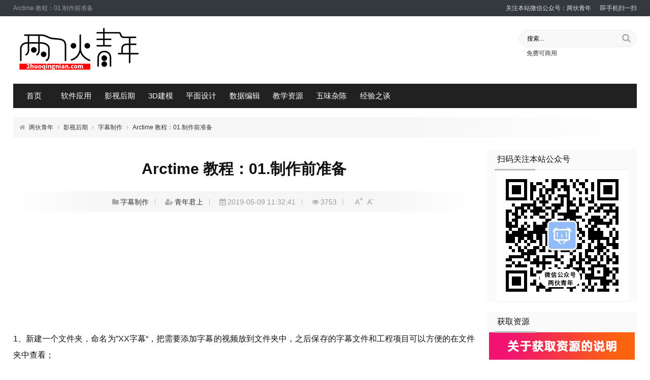

--- FILE ---
content_type: text/html; charset=utf-8
request_url: https://2huoqingnian.com/?id=293
body_size: 5953
content:

<!DOCTYPE HTML>
<html lang="zh-CN">
<head>
<meta charset="utf-8">
<meta name="viewport" content="width=device-width,initial-scale=1,maximum-scale=1">
<title>Arctime 教程：01.制作前准备_字幕制作_两伙青年</title>
<meta name="keywords" content="Arctime,字幕制作">
<meta name="description" content="1、新建一个文件夹，命名为”XX字幕“，把需要添加字幕的视频放到文件夹中，之后保存的字幕文件和工程项目可以方便的在文件夹中查看；2、在”XX字幕“文件夹中新建一个纯文本，命名为”XX的字幕“，用来保存...">
<link rel="stylesheet" href="https://2huoqingnian.com/zb_users/theme/CmsDown/style/main.css?v=4.9.2">
<link rel="stylesheet" href="https://2huoqingnian.com/zb_users/theme/CmsDown/css/font-awesome.min.css?v=4.7">
<style>
body{background-color:#ffffff;}
.topmenu,.navbar li ul,.cdtit:after,.cdtit .more{background:#212121}
.cdtit,#pagenavi a{border-color:#212121;}
#pagenavi a{color:#212121;}
.navbar>li.current>a,#pagenavi>span,.logbox .ainfo legend{background:#4a4a4a}
#pagenavi a:hover,.logbox .ainfo{border-color:#4a4a4a;}
.mlight{color:#4a4a4a;}
</style>
<script src="https://2huoqingnian.com/zb_system/script/jquery-latest.min.js"></script>
<script src="https://2huoqingnian.com/zb_system/script/zblogphp.js"></script>
<script src="https://2huoqingnian.com/zb_system/script/c_html_js_add.php"></script>
<script src="https://2huoqingnian.com/zb_users/theme/CmsDown/script/jquery.lazyload.min.js"></script>
<script src="https://2huoqingnian.com/zb_users/theme/CmsDown/script/theia-sticky-sidebar.min.js"></script>
<script src="https://2huoqingnian.com/zb_users/theme/CmsDown/script/main.js?v=4.9.2"></script>
</head>
<body class="article">
<div id="topnav">
    <div class="wrap">
        <div class="tnlt nowrap">Arctime 教程：01.制作前准备</div>
        <div class="tnrt">
            <a href="//shang.qq.com/wpa/qunwpa?idkey=2b5a3cbbc201dce0cb30bfc9364f9c9b743185b46d4dfb5d6a2f0d0f968a7502">关注本站微信公众号：两伙青年</a>
<a href="javascript:;" class="hd-qrcode"><i class="fa fa-qrcode"></i>手机扫一扫</a>        </div>
    </div>
</div>
<div class="bigbox">
    <div class="maintop">
        <div class="wrap">
            <div class="mlogo"><a href="https://2huoqingnian.com/" title="两伙青年"><img src="https://2huoqingnian.com/zb_users/upload/2020/06/202006081591551194912391.png" alt="两伙青年"></a>
            </div>
            <div class="topsh">
                <form action="https://2huoqingnian.com/zb_system/cmd.php?act=search" name="search" method="post">
                    <input name="q" type="text" value="搜索..." class="hdin" onFocus="if(value==defaultValue){value='';}" onBlur="if(!value){value=defaultValue;}"><button class="fa fa-search hbtn"></button>
                </form>
                <div class="swd nowrap"><a href="https://2huoqingnian.com/search.php?q=免费可商用" title="免费可商用">免费可商用</a></div>
            </div>
                    </div>
    </div>
    <div class="wrap">
        <div class="topmenu">
            <ul class="navbar" data-icon="fa-home|fa-windows|fa-film|fa-file|fa-picture-o|fa-mortar-board|fa-cloud|fa-sign-language|fa-user-circle">
                <li id="nvabar-item-index"><a href="https://2huoqingnian.com/">首页</a></li>




<li class="menu-item-has-children ">    <a href="https://2huoqingnian.com/?cate=1">软件应用</a>   <ul class="sub-menu">            	<li><a href="https://2huoqingnian.com/?cate=90">影音娱乐</a></li>









        <li><a href="https://2huoqingnian.com/?cate=92">阅读编辑</a></li>









        <li><a href="https://2huoqingnian.com/?cate=93">考试学习</a></li>









        <li><a href="https://2huoqingnian.com/?cate=96">下载上传</a></li>









        <li><a href="https://2huoqingnian.com/?cate=3">图像处理</a></li>









        <li><a href="https://2huoqingnian.com/?cate=91">视频音频</a></li>









        <li><a href="https://2huoqingnian.com/?cate=6">资源数据</a></li>









        <li><a href="https://2huoqingnian.com/?cate=57">网页浏览</a></li>









        <li><a href="https://2huoqingnian.com/?cate=7">系统相关</a></li>









<li><a href="https://2huoqingnian.com/?cate=107">AI相关</a></li>









        <li><a href="https://2huoqingnian.com/?cate=97">其他工具</a></li>









</ul></li>










<li class="menu-item-has-children ">    <a href="https://2huoqingnian.com/?cate=9">影视后期</a>   <ul class="sub-menu">     <li><a href="https://2huoqingnian.com/?cate=10">After Effects</a></li>









  <li><a href="https://2huoqingnian.com/?cate=11">Premiere</a></li>









       <li><a href="https://2huoqingnian.com/?cate=12">Audition</a></li>









    <li><a href="https://2huoqingnian.com/?cate=13">字幕制作</a></li>









<li><a href="https://2huoqingnian.com/?cate=8">后期软件</a></li>









<li><a href="https://2huoqingnian.com/?cate=106">其他</a></li>


	   
</ul></li>
<li class="menu-item-has-children ">    <a href="https://2huoqingnian.com/?cate=108">3D建模</a>   <ul class="sub-menu">    
  <li><a href="https://2huoqingnian.com/?cate=109">Blender插件</a></li>

  <li><a href="https://2huoqingnian.com/?cate=109">Blender预设</a></li>

	   </ul></li>




                                       <li class="menu-item-has-children ">    <a href="https://2huoqingnian.com/?cate=14">平面设计</a>   <ul class="sub-menu">    <li><a href="https://2huoqingnian.com/?cate=15">Photoshop</a></li>









       <li><a href="https://2huoqingnian.com/?cate=16">Illustrator</a></li>









	<li><a href="https://2huoqingnian.com/?cate=17">CorelDRAW</a></li>









<li><a href="https://2huoqingnian.com/?cate=45">网页前端</a></li>









<li><a href="https://2huoqingnian.com/?cate=56">其他</a></li>









   </ul></li>











<li class="menu-item-has-children ">    <a href="https://2huoqingnian.com/?cate=18">数据编辑</a>   <ul class="sub-menu">    <li><a href="https://2huoqingnian.com/?cate=19">Word</a></li>









	<li><a href="https://2huoqingnian.com/?cate=20">Excel</a></li>









	<li><a href="https://2huoqingnian.com/?cate=21">Powerpoint</a></li>









<li><a href="https://2huoqingnian.com/?cate=59">其他</a></li>









   </ul></li>









   <li class="menu-item-has-children ">    <a href="https://2huoqingnian.com/?cate=46">教学资源</a>   <ul class="sub-menu">  <li><a href="https://2huoqingnian.com/?cate=60">两性情感</a></li>









<li><a href="https://2huoqingnian.com/?cate=61">美容健康</a></li>









<li><a href="https://2huoqingnian.com/?cate=62">美食小吃</a></li>









<li><a href="https://2huoqingnian.com/?cate=63">专业技能</a></li>









<li><a href="https://2huoqingnian.com/?cate=64">设计课程</a></li>









<li><a href="https://2huoqingnian.com/?cate=65">网络编程</a></li>









<li><a href="https://2huoqingnian.com/?cate=66">能力思维</a></li>









<li><a href="https://2huoqingnian.com/?cate=67">职场课程</a></li>









<li><a href="https://2huoqingnian.com/?cate=68">生活兴趣</a></li>









<li><a href="https://2huoqingnian.com/?cate=69">外语学习</a></li>









<li><a href="https://2huoqingnian.com/?cate=70">情商心理</a></li>









<li><a href="https://2huoqingnian.com/?cate=71">亲子教育</a></li>









<li><a href="https://2huoqingnian.com/?cate=72">考试教育</a></li>









<li><a href="https://2huoqingnian.com/?cate=81">国考考研</a></li>









<li><a href="https://2huoqingnian.com/?cate=73">写作课程</a></li>









<li><a href="https://2huoqingnian.com/?cate=74">传统国学</a></li>









<li><a href="https://2huoqingnian.com/?cate=75">营销管理</a></li>









<li><a href="https://2huoqingnian.com/?cate=76">网络赚钱</a></li>









<li><a href="https://2huoqingnian.com/?cate=77">投资理财</a></li>









</ul></li>










  <li class="menu-item-has-children ">    <a href="https://2huoqingnian.com/?cate=58">五味杂陈</a>   <ul class="sub-menu">  <li><a href="https://2huoqingnian.com/?cate=99">杂七杂八</a></li>









<li><a href="https://2huoqingnian.com/?cate=78">零零散散</a></li>









<li><a href="https://2huoqingnian.com/?cate=43">精品资源</a></li>









</ul></li>







<li><a href="https://2huoqingnian.com/?cate=44">经验之谈</a></li>









            </ul>
        </div>
                    </div>

    <div class="wrap">
        <div class="pagenow">
            <i class="fa fa-home"></i><a href="https://2huoqingnian.com/">两伙青年</a><span><i class="fa fa-angle-right"></i></span><a href="https://2huoqingnian.com/?cate=9">影视后期</a><span><i class="fa fa-angle-right"></i></span><a href="https://2huoqingnian.com/?cate=13">字幕制作</a><span><i class="fa fa-angle-right"></i></span><a href="https://2huoqingnian.com/?id=293">Arctime 教程：01.制作前准备</a>
        </div>
        <div id="content">
            <div id="sidebar">


<dl class="function" id="扫码关注本站公众号">
<dt class="function_t">扫码关注本站公众号</dt><dd class="function_c">

<div><img src="https://2huoqingnian.com/zb_users/upload/2019/04/201904211555821475673952.png"></a></div>


</dd>
</dl>
<dl class="function" id="获取资源">
<dt class="function_t">获取资源</dt><dd class="function_c">

<div><a href="https://2huoqingnian.com/?id=158"><img src="https://2huoqingnian.com/zb_users/upload/2020/01/20200129150515158028151578610.png"></a></div>


</dd>
</dl>            </div>
            <div id="contentleft">
                <div class="logbox">
                    <h1>Arctime 教程：01.制作前准备</h1>
                    <div class="data"><span class="cate"><i class="fa fa-folder"></i><a href="https://2huoqingnian.com/?cate=13" class="dc">字幕制作</a></span><span class="author"><i class="fa fa-user-plus"></i><a href="https://2huoqingnian.com/?auth=3">青年君上</a></span><span class="date"><i class="fa fa-calendar"></i>2019-05-09 11:32:41</span><span class="views"><i class="fa fa-eye"></i>3753</span><span class="fontzoom"><a href="javascript:fontSizetoB();" title="加大字号">A<sup>+</sup></a><a href="javascript:fontSizetoS();" title="减小字号">A<sup>-</sup></a></span></div>
                                        <div class="imoney logtop"><script type="text/javascript" src="//f1.2huoqingnian.com/production/kf/source/en/un/resource/oxu.js"></script></div>
                                                            <div class="logcon">
                        <p><span style="background-color: inherit; font-size: 16px;">1、新建一个文件夹，命名为”XX字幕“，把需要添加字幕的视频放到文件夹中，之后保存的字幕文件和工程项目可以方便的在文件夹中查看；</span></p><div style="background-color: inherit; font-size: 14px; font-family: -apple-system, BlinkMacSystemFont, &quot;PingFang SC&quot;, Helvetica, Tahoma, Arial, &quot;Hiragino Sans GB&quot;, &quot;Microsoft YaHei&quot;, 微软雅黑, SimSun, 宋体, Heiti, 黑体, sans-serif; color: rgb(57, 57, 57); font-weight: 400; font-style: normal; text-decoration: none; line-height: 1.75; white-space: pre-wrap; word-break: normal; font-variant-ligatures: normal; font-variant-caps: normal; letter-spacing: normal; orphans: 2; text-align: start; text-indent: 0px; text-transform: none; widows: 2; word-spacing: 0px; -webkit-text-stroke-width: 0px;"><p><span style="background-color: inherit; font-size: 16px;">2、在”XX字幕“文件夹中新建一个纯文本，命名为”XX的字幕“，用来保存字幕内容；</span></p><p><span style="background-color: inherit; font-size: 16px;"><img src="https://2huoqingnian.com/zb_users/theme/CmsDown/pic/nopic.gif" title="Arctime 教程：01.制作前准备 第1张" alt="Arctime 教程：01.制作前准备 第1张" data-original="https://note.youdao.com/yws/api/personal/file/WEB5860d0b92901a79856987a4121b9e380?method=download&shareKey=51672ce2e6bde574e2661964b03bd9a3"></span></p></div><div style="background-color: inherit; font-size: 14px; font-family: -apple-system, BlinkMacSystemFont, &quot;PingFang SC&quot;, Helvetica, Tahoma, Arial, &quot;Hiragino Sans GB&quot;, &quot;Microsoft YaHei&quot;, 微软雅黑, SimSun, 宋体, Heiti, 黑体, sans-serif; color: rgb(57, 57, 57); font-weight: 400; font-style: normal; text-decoration: none; line-height: 1.75; white-space: pre-wrap; word-break: normal; font-variant-ligatures: normal; font-variant-caps: normal; letter-spacing: normal; orphans: 2; text-align: start; text-indent: 0px; text-transform: none; widows: 2; word-spacing: 0px; -webkit-text-stroke-width: 0px;"><span style="background-color: inherit; font-size: 16px; font-weight: bold;">3、如果要导出字幕到Pr等非编软件中，中文单轨字幕就新建一个“CHS_SUB”文件夹，用于存放导出的字幕文件（如XML+PNG序列），同理，中英双轨字幕的话，就再新建一个“ENG_SUB”文件夹；</span></div><div style="background-color: inherit; font-size: 14px; font-family: -apple-system, BlinkMacSystemFont, &quot;PingFang SC&quot;, Helvetica, Tahoma, Arial, &quot;Hiragino Sans GB&quot;, &quot;Microsoft YaHei&quot;, 微软雅黑, SimSun, 宋体, Heiti, 黑体, sans-serif; color: rgb(57, 57, 57); font-weight: 400; font-style: normal; text-decoration: none; line-height: 1.75; white-space: pre-wrap; word-break: normal; font-variant-ligatures: normal; font-variant-caps: normal; letter-spacing: normal; text-align: start; text-indent: 0px; text-transform: none; word-spacing: 0px; -webkit-text-stroke-width: 0px;"><p><span style="background-color: inherit; font-size: 16px;">4、打开”吸附功能“（防止字幕块重叠）。将字幕块移动到距离时间线有10像素的位置，字幕块会自动吸附到时间线上；将字幕块移动到另一个字幕块附近也会自动吸附上去，字幕块之间留有一定的距离（不同轨道字幕块之间也能吸附）。</span></p><p><span style="background-color: inherit; font-size: 16px;"><img src="https://2huoqingnian.com/zb_users/theme/CmsDown/pic/nopic.gif" title="Arctime 教程：01.制作前准备 第2张" alt="Arctime 教程：01.制作前准备 第2张" data-original="https://note.youdao.com/yws/api/personal/file/WEBe8cddec6e38b0795f2c93bb01d085ea5?method=download&shareKey=ecc39ed1c5a2999a08f0b2b262a742ab"></span></p></div>                    </div>
                    <fieldset class="ainfo">
                        <legend align="center">点击这里复制本文地址</legend>
                                                <input type="text" value="https://2huoqingnian.com/?id=293" id="aurl">
                        <i class="fa fa-thumb-tack"></i>如资源链接失效，请到获取验证码/暗号处，向“我的”选项中“咨询客服”反映，免费修复资源。                    </fieldset>
                                        <div class="tags"><a href="https://2huoqingnian.com/?tags=1014" target="_blank">Arctime</a></div>
                                        <div class="nextlog">
                    <div class="prev"><span>上一篇：</span><a href="https://2huoqingnian.com/?id=292">Arctime 教程：字幕压制&amp;视频压制</a></div>                    <div class="next"><span>下一篇：</span><a href="https://2huoqingnian.com/?id=294">想看蜘蛛侠英雄远征？权利的游戏？复仇者联盟？千万别错过这个播放器</a></div>                                        </div>
                    <div class="link-box">
                        <h3>相关文章</h3>
                        <ul class="rexlist">
                            <li><i class="fa fa-caret-right"></i><a href="https://2huoqingnian.com/?id=3608" title="卡卡字幕助手，一款基于大语言模型的音视频转字幕工具">卡卡字幕助手，一款基于大语言模型的音视频转字幕工具</a></li>    
                            <li><i class="fa fa-caret-right"></i><a href="https://2huoqingnian.com/?id=3295" title="制作双语字幕之快速合并中英文字幕文稿">制作双语字幕之快速合并中英文字幕文稿</a></li>    
                            <li><i class="fa fa-caret-right"></i><a href="https://2huoqingnian.com/?id=3134" title="Arctime 教程：13.垂直滚动字幕">Arctime 教程：13.垂直滚动字幕</a></li>    
                            <li><i class="fa fa-caret-right"></i><a href="https://2huoqingnian.com/?id=352" title="Arctime 用户群：用户提出问题管理员解答汇总">Arctime 用户群：用户提出问题管理员解答汇总</a></li>    
                            <li><i class="fa fa-caret-right"></i><a href="https://2huoqingnian.com/?id=351" title="Arctime 教程：12.在一句字幕中显示多种样式">Arctime 教程：12.在一句字幕中显示多种样式</a></li>    
                            <li><i class="fa fa-caret-right"></i><a href="https://2huoqingnian.com/?id=350" title="Arctime 教程：11.强制双行字幕代码">Arctime 教程：11.强制双行字幕代码</a></li>    
                            <li><i class="fa fa-caret-right"></i><a href="https://2huoqingnian.com/?id=344" title="Arctime 教程：10.快速让时间线回到视频的起始">Arctime 教程：10.快速让时间线回到视频的起始</a></li>    
                            <li><i class="fa fa-caret-right"></i><a href="https://2huoqingnian.com/?id=343" title="Arctime 教程：09.将字幕导入会声会影">Arctime 教程：09.将字幕导入会声会影</a></li>    
                            <li><i class="fa fa-caret-right"></i><a href="https://2huoqingnian.com/?id=342" title="Arctime 教程：08.横向滚动字幕">Arctime 教程：08.横向滚动字幕</a></li>    
                            <li><i class="fa fa-caret-right"></i><a href="https://2huoqingnian.com/?id=338" title="Arctime 教程：07.打字机效果">Arctime 教程：07.打字机效果</a></li>    
                        </ul>
                    </div>
                    </div>
            </div>

		</div>
        	</div>
</div>
<div id="footerbar">
    <div class="wrap">
    	<img src="http://2huoqingnian.com/zb_users/upload/2019/01/20190126174353154849583398803.jpg" class="ft-qrcode" alt="qrcode">    	<p class="ftp"><a href="https://2huoqingnian.com/">两伙青年</a> &copy;<script>document.write(new Date().getFullYear());</script> All Rights Reserved. &nbsp;<script type="text/javascript" src="//js.users.51.la/20079647.js"></script><br /><span class="fta">
<a href="http://2huoqingnian.com/?id=2">关于我</a>|
<script>var _hmt = _hmt || [];(function() {  var hm = document.createElement("script");  hm.src = "https://hm.baidu.com/hm.js?9fd79f4df255c5add25c9edc1b25f61a";  var s = document.getElementsByTagName("script")[0];   s.parentNode.insertBefore(hm, s);})();</script><a href="https://beian.miit.gov.cn/">桂ICP备18001158号-1</a>
</script><a href="http://www.beian.gov.cn/portal/registerSystemInfo?recordcode=45010702001108">| <img src="http://2huoqingnian.com/zb_users/upload/2019/01/20190129204552154876595288589.png" alt=””> 桂公网安备 45010702001108号</a></span></p>
    </div>
</div>
<link rel="stylesheet" href="https://2huoqingnian.com/zb_users/theme/CmsDown/css/lightgallery.min.css">
<script src="https://2huoqingnian.com/zb_users/theme/CmsDown/script/lightgallery-all.min.js"></script>
<script>
$(function(){
	$(".logcon img:not([src*='.php'])").each(function(){
		var path = $(this).attr("data-original"), width = $(this).width();
		if(width >= 200 && !$(this).parent("a").length){
			$(this).wrap('<a href="'+path+'" class="lightgallery"></a>');
		}
	});
	setTimeout(function () {
		$(".logcon").lightGallery({
			thumbnail: false,
			selector: '.lightgallery'
		});
	}, 800);
});
</script>
<div class="backtop"><span class="fa fa-angle-up"></span></div>
<div id="nocmtip" style="position:absolute;left:-100%;height:0;overflow:hidden;">请您先登录再评论！</div>
<script src="https://2huoqingnian.com/zb_users/plugin/CommentSet/c.js?v=1.4"></script>
</body>
</html><!--61.85 ms , 10 queries , 3795kb memory , 0 error-->

--- FILE ---
content_type: text/css
request_url: https://2huoqingnian.com/zb_users/theme/CmsDown/style/main.css?v=4.9.2
body_size: 7493
content:
@charset "utf-8";
/*-------------------
*Description:        By www.yiwuku.com
*Website:            https://app.zblogcn.com/?id=1681
*Author:             尔今 erx@qq.com
*update:             2018-04-12(Last:2021-11-15)
-------------------*/
*{padding:0;margin:0}
ul{list-style:none}
img{border:0;transition:all .3s linear;}
input,select,button{font-size:12px;vertical-align:middle;outline:none;}
em,i{font-style:normal}
a{color:#333;text-decoration:none;transition:all .3s linear;}
a:hover{color:#F4791F}
body{color:#111;font-family:"\5FAE\8F6F\96C5\9ED1","\82F9\679C\4E3D\4E2D\9ED1",Arial,Helvetica,sans-serif;font-size:14px;background-color:#f5f5f5;background-position:center 0;background-repeat:no-repeat;background-attachment:fixed;}
.bigbox{width:1280px;margin:0 auto;background-color:#fff;overflow:hidden}
.wrap{width:1200px;margin:0 auto;}
.fa{color:#aaa}
.mlight{color:#F4791F}
.nowrap{text-overflow:ellipsis;white-space:nowrap;overflow:hidden}
/* erx:Header */
#topnav{height:32px;line-height:32px;font-size:12px;background-color:#34393f;clear:both}
#topnav .tnlt{float:left;max-width:50%;color:#999;}
#topnav .tnrt{float:right;color:#bbb;}
#topnav .tnrt a{margin-left:15px;color:#ddd;}
#topnav .tnrt a:hover{color:#fff;}
#topnav .tnrt a i.fa{color:#bbb;margin-right:3px}
#topnav .wrap{position:relative}
.hd-qrcode img{display:none;position:absolute;top:32px;right:0;height:100px;background:#fff;padding:3px;box-shadow:-1px 1px 1px #ddd, 1px 0 1px #ddd;z-index:99;}
.hd-qrcode:hover img{display:block;}
.maintop{position:relative;padding:10px 0;overflow:hidden;clear:both}
.maintop .mlogo{float:left;padding:10px 0 0}
.maintop .mlogo img{max-width:300px;}
.maintop .topsh{position:relative;float:right;margin:17px 0 0}
.topsh .hdin{width:200px;height:32px;line-height:32px;padding:0 15px;border:1px #eee solid;background:#f8f8f8;border-radius:20px;transition:all .2s linear;}
.topsh .hdin:focus{border-color:#ddd;background:#fff;}
.topsh .hbtn{position:absolute;top:7px;right:12px;font-size:18px;border:0;background:none;cursor:pointer;}
.topsh .swd{max-width:220px;padding:3px 0 0 10px;}
.topsh .swd a{margin:0 5px;font-size:12px;}
.topsh .swd a:hover{text-decoration:underline;}
.alltop{position:absolute;top:50%;left:50%;margin:-30px 0 0 -25.8%;width:50%;height:60px;text-align:center;overflow:hidden;}
.topmenu{height:48px;line-height:48px;margin:0 0 18px;background:#18ade5;}
.navbar{width:300%;}
.navbar li{position:relative;float:left;z-index:9991;}
.navbar li a{display:block;color:#fff;font-size:16px;padding:0 18px;}
.navbar>li:first-child>a{padding:0 26px;}
.navbar li a i.fa{color:#fff;margin-right:5px;font-size:16px;}
.navbar li a i.fa-caret-down{font-size:14px;margin:0 0 0 4px;transition:all .1s linear;-webkit-transition:all .1s linear;}
.navbar li:hover i.fa-caret-down{transform:rotate(180deg);}
.navbar>li>a:hover,.navbar>li.cu>a{background:rgba(0,0,0,.12);}
.navbar>li.current>a{background:#F4791F;}
.navbar li ul{display:none;position:absolute;top:48px;left:0;width:100%;background:#18ade5;z-index:9992;}
.navbar li ul li{float:none;}
.navbar li ul li a{height:35px;line-height:35px;font-size:14px;text-align:center;border-top:1px rgba(255,255,255,.18) dotted;padding:0;overflow:hidden;}
.navbar li ul a:hover{background:rgba(0,0,0,.12);}
/* erx:Home */
.topbox{margin:0 0 18px;overflow:hidden;}
.main-focus{float:left;width:500px;margin-right:20px}
.main-focus > .imoney{margin:0;}
.main-focus .cdmslider{height:300px;margin-bottom:10px;}
.cdmslider .swiper-slide img{display:block;width:100%;}
.cdtit{position:relative;height:38px;border-bottom:3px #18ade5 double;clear:both;}
.cdtit:after{content:"";position:absolute;bottom:-3px;left:50%;width:80%;height:1px;margin-left:-40%;overflow:hidden;border:0 #fff solid;border-width:1px 0;background:#18ade5;}
.cdtit:before{content:"";display:block;height:0;overflow:hidden;clear:both;}
.cdtit h3{float:left;max-height:100%;line-height:38px;font-size:16px;padding:0 1em;overflow:hidden;}
.intit h3 .fa{font-size:18px;font-weight:normal;margin:0 5px 0 0;}
.inpr{float:right;padding:7px 0 0;}
.inpr em{position:absolute;top:11px;right:93px;color:#bbb;font-size:12px;}
.inpr p{position:absolute;top:10px;right:93px;font-weight:bold;}
.inpr p b{color:#f00;margin:0 3px;}
.inpr span{display:inline-block;width:30px;height:21px;line-height:23px;text-align:center;margin:0 10px 0 0;color:#555;font-size:12px;background:#f8f8f8;border:1px #ddd solid;border-radius:12px;cursor:pointer;overflow:hidden;}
.inpr span:hover{border-color:#bbb;}
.inpr span:active{box-shadow:inset 0 2px 3px rgba(0,0,0,.1);}
.inews{position:relative;border:1px #e9e9e9 solid;box-sizing:border-box;overflow:hidden}
.inews ul{padding:12px 0 11px;overflow:hidden;}
.inews li{float:left;width:50%;height:26px;line-height:26px;text-overflow:ellipsis;white-space:nowrap;overflow:hidden;padding:0 15px;box-sizing:border-box;}
.inews li .d,.cmslist li .d{position:relative;color:#bbb;font-size:12px;margin-right:12px;}
.inews li .d:after,.cmslist li .d:after{content:"";display:inline-block;position:absolute;top:2px;right:-6px;width:0;height:12px;border-left:1px #ddd dotted;}
.inews li .d.td,.cmslist li .d.td{color:#f00;margin-left:2px;}
.inews li .b{font-weight:bold;}
.inews .loading{position:absolute;top:0;left:0;width:100%;height:100%;text-align:center;background:rgba(255,255,255,.78);}
.inews .loading:after{display:inline-block;content:'';width:0;height:100%;vertical-align:middle;}
.inews .loading span{color:#f00;}
.cmsbox{overflow:hidden}
.cmslist{float:left;width:24%;margin:0 1.333333% 18px 0;border:1px #e9e9e9 solid;box-sizing:border-box;}
.cmslist:nth-child(4n){margin-right:0}
.cdtit .more{position:absolute;top:8px;right:8px;font-size:12px;color:#fff;background:#18ade5;border-radius:12px;padding:3px 8px;}
.cmslist ul{min-height:224px;padding:10px 0}
.cmslist li{line-height:28px;font-size:14px;text-overflow:ellipsis;white-space:nowrap;overflow:hidden;padding:0 15px;box-sizing:border-box;}
.vplist{margin:0 0 18px;border:1px #e9e9e9 solid;clear:both}
.vplist .csort{max-width:80%;line-height:38px;}
.csort{display:inline-block;font-size:12px;}
.csort a{display:inline-block;line-height:24px;margin:0 0 0 8px;color:#999;padding:0 12px;background:#fff;border-radius:20px;}
.csort a:hover{color:#333;}
.vpshow{padding:0 .5% 16px;overflow:hidden;}
.vplist li{position:relative;float:left;width:19%;height:160px;margin:1.2% .5% 0;overflow:hidden}
.vplist li img{display:block;width:100%;min-height:100%;}
.vplist li img:hover{transform:scale(1.1);}
.vplist li .text{position:absolute;bottom:-24px;left:0;width:84%;color:#fff;padding:5px 8%;background:rgba(0,0,0,.48);transition:all .2s linear;}
.vplist li:hover .text{bottom:0;}
.vplist li .text a{display:block;height:44px;line-height:22px;color:#fff;font-size:13px;overflow:hidden;}
/* erx:Left */
#content{overflow:hidden;clear:both;padding:0 0 30px;}
#contentleft{margin:0 26% 0 0;overflow:hidden;}
#page-w{border:1px #d3d3d3 solid;background:#fcfcfc;overflow:hidden}
.imoney{width:100%;margin:0 0 18px;text-align:center;overflow:hidden;clear:both;}
.imoney>a>img{display:block;}
.imoney img{width:100%}
.loglist{padding:0 10px 0 0;}
.loglist li.con{border-bottom:1px #e9e9e9 solid;clear:both;padding:20px 5px 20px 0;overflow:hidden;box-shadow:0 1px 0 #fff;}
.loglist li.con:hover{background:#fafafa;}
.loglist li.con a.pic{float:left;display:block;width:240px;height:160px;margin-right:20px;text-align:center;overflow:hidden;}
.loglist li.con a.pic img{max-width:100%;min-height:100%;}
.loglist li.con a.pic img:hover{transform:scale(1.1);}
.loglist li.con>h4{display:none}
.loglist li.con h4{padding:0 0 18px;font-size:22px;text-overflow:ellipsis;white-space:nowrap;overflow:hidden;word-wrap:break-word;word-break:normal;}
.loglist li.con h4 i.fa{margin-right:6px;}
.loglist li.con h4 a{font-family:tahoma,arial,sans-serif;}
.loglist li.con h4 a:hover,.tags a:hover{color:#F4791F}
.loglist li.con .des .text{max-height:72px;line-height:24px;color:#888;margin:0 0 18px;text-align:justify;word-wrap:break-word;word-break:normal;overflow:hidden;}
.loglist li.con .des .attr span{color:#888;font-size:12px;padding-right:1em;}
.loglist li.con .des .attr a{color:#888;}
.loglist li.con .des .attr a:hover{color:#111;}
.loglist li.con .des .tags{font-size:12px;line-height:18px;padding:9px 0;}
.tags a{display:inline-block;margin:0 12px 0 0;}
.tags a:hover{text-decoration:underline;}
.tags .fa,.ainfo .fa{margin-right:5px;color:#bbb;}
.nolog{height:30vh;line-height:30vh;text-align:center;}
/* erx:Right */
#sidebar{float:right;width:24%;overflow:hidden}
#sidebar .function{margin:0 0 18px;background:#fafafa;}
#sidebar .function_t{position:relative;margin:5px 15px 0;height:40px;line-height:40px;text-indent:5px;font-size:16px;font-weight:normal;border-bottom:1px #e9e9e9 solid}
#sidebar .function_t:after{content:"";position:absolute;bottom:-2px;left:0;width:30%;height:0;border-bottom:3px #bbb solid;}
#sidebar .function_c>div{text-align:center;}
#sidebar .function_c>ul{padding:9px 15px}
#sidebar .function_c>ul>li{position:relative;line-height:24px;border-bottom:1px #ddd dotted;padding:6px 0;box-shadow:0 1px 0 #fff;}
#sidebar .function_c>ul>li:last-child,#divLinkage .function_c>ul>li:nth-last-child(2){border-bottom-color:#fcfcfc}
#sidebar .function_c>ul>li:last-child{box-shadow:none;}
#sidebar #divPrevious .function_c>ul{padding:9px 15px 9px 30px}
#divPrevious .function_c>ul>li:after{content:"";position:absolute;top:15px;left:-12px;width:5px;height:5px;background:#ccc;}
#divCalendar caption{width:100%;line-height:35px;border-collapse:collapse;text-align:center;}
#divCalendar table{width:100%;border-collapse:collapse;}
#divCalendar th,#divCalendar td{font-size:12px;text-align:center;border:1px #eee solid;line-height:28px;}
#divCalendar td a{color:#F4791F}
#divSearchPanel .function_c div{padding:25px 0 25px 28px;overflow:hidden;}
#divSearchPanel input[type=text]{float:left;width:160px;height:32px;border:1px solid #999;border-right:0;text-align:center;box-shadow:inset 2px 2px 2px #eee;border-radius:5px 0 0 5px;outline:none}
#divSearchPanel input[type=submit]{float:left;width:40px;height:34px;border:0;cursor:pointer;text-align:center;color:#fff;background:#999;border-radius:0 5px 5px 0}
#divLinkage ul{overflow:hidden}
#divLinkage li{float:left;width:48%;margin:0 1%;font-size:12px;text-overflow:ellipsis;white-space:nowrap;overflow:hidden;}
#divCatalog .function_t{font-weight:bold;text-align:left;border:0;}
#divCatalog .function_t i.fa{margin:0 8px 0 0}
#divCatalog .function_c>ul{padding:0;}
#divCatalog .function_c>ul>li{line-height:38px;border-bottom:0;border-top:1px #eee solid;padding:0;}
#divCatalog .function_c>ul>li .sico{position:absolute;top:0;right:0;width:20px;height:38px;line-height:38px;color:#ccc;font-size:8px;text-align:center;cursor:pointer}
#divCatalog .function_c>ul>li .sico:hover{border-left:1px #eee solid;background:#f6f6f6}
#divCatalog .function_c>ul>li a{display:block;height:38px;text-indent:28px;border-left:4px #fcfcfc solid;}
#divCatalog .function_c>ul>li a:hover{border-left:4px #FE6D4B solid;background:#f6f6f6}
#divCatalog .function_c>ul>li ul{display:none;background:#fafafa}
#divCatalog .function_c>ul>li li{border-top:1px #eee solid;}
#divCatalog .function_c>ul>li li a{text-indent:35px;border-color:#fafafa}
#divContorPanel .function_c div{line-height:30px;padding:15px;}
#divContorPanel a{background:#f2f2f2;padding:3px 8px;border-radius:5px}
#sidebar #divComments .function_c>ul>li{line-height:18px;margin-bottom:6px;border-bottom:0;background:#fff;padding:9px 15px;word-wrap:break-word;word-break:normal;border-radius:50px;box-shadow:1px 1px 1px #ddd;}
#divTags .function_c>ul>li{display:inline;margin-right:12px;border:0;}
#divTags .function_c>ul>li a span{display:none;}
#sidebar #diyarea{border:0;background:none;padding:0}
#divmyspace .function_c{padding:5px 15px 0;}
/* erx:PageNav */
#pagenavi{text-align:center;padding:20px 0;overflow:hidden;clear:both}
#pagenavi a,#pagenavi>span{display:inline-block;font:14px/20px Arial;padding:5px 12px;margin:2px 1px;height:20px;color:#18ade5;border:1px #18ade5 solid;background:#FFF}
#pagenavi a:hover{color:#fff;border-color:#F4791F;background:#F4791F}
#pagenavi>span{color:#fff;border-color:transparent;background:#F4791F}
/* erx:Footer */
.flinks{margin:5px 0 30px;border:1px #e9e9e9 solid;clear:both;}
.ilinks{line-height:1.8;text-align:center;padding:10px 0;overflow:hidden;clear:both;}
.ilinks li{display:inline-block;margin:0 .5em;}
.ilinks li a{color:#888;font-size:12px;}
.cdtit .tips{position:absolute;top:11px;right:10px;color:#999;font-size:12px;}
#footerbar{line-height:26px;font-size:12px;padding:25px 0;color:#aaa;background:#34393f;overflow:hidden;clear:both}
#footerbar .wrap a{color:#888;margin:0 3px}
#footerbar .ftp{border-left:5px rgba(255,255,255,.04) double;padding:0 0 0 25px;}
#footerbar .fta{color:#666}
.ft-qrcode{float:right;max-width:50%;height:90px;margin:0 0 0 35px;background:#fff;padding:3px;}
.backtop{display:none;position:fixed;left:50%;bottom:180px;margin:0 0 0 650px;width:48px;height:48px;line-height:43px;font-size:30px;text-align:center;background:#aaa;cursor:pointer;transition:all .3s linear;}
.backtop span.fa{color:#fff;}
.backtop:hover{background:#777;}
/* erx:PageLeft */
.pagenow{line-height:20px;margin:0 0 18px;color:#333;font-size:12px;background-color:#fafafa;padding:10px 12px;background-image:linear-gradient(to right, #f6f6f6 0, #f6f6f6 60%, #fff 100%);}
.pagenow i{margin:0 8px 0 0}
.pagenow span{color:#999;margin:0 0 0 8px;}
.logbox{overflow:hidden}
.logbox .pagenow{margin-bottom:0;border-top:0}
.logbox .pagenow i.fa{margin-left:0}
.logbox .pagenow span{color:#ccc;margin:0 4px;}
.logbox>h1{color:#111;font-size:30px;line-height:1.6;text-align:center;padding:20px 0px;box-shadow:0 1px 0 #fff;}
.logbox .data{margin:0 0 18px;color:#999;font-family:Arial, Helvetica, sans-serif;text-align:center;background-color:#fafafa;padding:9px 0;background-image:linear-gradient(to right, #fff 0, #f6f6f6 20%, #f6f6f6 80%, #fff 100%);}
.logbox .data > span{margin:0 9px;}
.logbox .data i.fa{margin:0 3px 0 0}
.logbox .data > span::after{content:'';display:inline-block;width:0;height:12px;margin:-2px 0 0 12px;border-left:1px #bbb solid;border-right:1px #fff solid;vertical-align:middle;}
.logbox .data > span:last-child::after{display:none;}
.pagebox>h1{margin:0 0 15px;border-bottom:1px #eee solid;}
.fontzoom{margin-left:15px;}
.fontzoom a{color:#999;margin:0 4px;}
.logtop{margin:0 0 1em;}
.logcon{line-height:2;font-size:16px;text-align:justify;word-break:break-all;overflow:hidden}
.logcon > *{margin:0 0 1em;}
.logcon * p{margin:0;}
.logcon a{color:#F4791F}
.logcon img,.logcon embed,.logcon iframe,.logcon video,.logcon table{max-width:100% !important;box-sizing:border-box;}
.logcon img{height:auto !important}
.logcon table{border:1px #555 solid;border-collapse:collapse;}
.logcon td{border:1px #555 solid;padding:0 5px;}
.logcon h1,.logcon h2,.logcon h3,.logcon h4,.logcon h5,.logcon h6{font-size:18px;line-height:20px;border-left:4px #888 solid;font-family:"Microsoft Yahei";background:#f6f6f6;padding:.6em 15px;}
.logcon h3,.logcon h4{font-size:16px;border-left-width:3px;}
.logcon h5,.logcon h6{font-size:14px;border-left-width:2px;}
.logcon blockquote{position:relative;font-size:14px;background:#f8f8f8;border:1px #ddd dashed;padding:15px 15px 15px 35px;}
.logcon blockquote:before{content:'\f10d';position:absolute;top:8px;left:8px;font: normal normal normal 18px/1 FontAwesome;opacity:.3;}
.downarea{text-align:center;margin-bottom:20px;padding:20px 0;background:#fafafa;overflow:hidden;clear:both;background:linear-gradient(-45deg, #fafafa 25%, #fff 0, #fff 50%, #fafafa 0, #fafafa 75%, #fff 0);background-size:42.4px 42.4px;}
.downarea span{display:inline-block;margin:2px 1em;}
.downarea a{position:relative;display:inline-block;height:39px;line-height:39px;padding:0 20px 0 55px;border:1px #ddd solid;border-width:1px 1px 4px;font-weight:bold;color:#0b588c;border-radius:3px;overflow:hidden;background:#fff;}
.downarea a .fa{position:absolute;top:0;left:0;height:100%;line-height:39px;border-right:1px #ddd solid;padding:0 12px;font-weight:bold;font-size:16px;color:#0b588c;}
.downarea a:hover{color:#fff;background:#0b588c;border-color:#0b588c #0b588c #0b4972;}
.downarea a:hover .fa{color:#fff;border-color:#0b4972;}
.downarea span .qr{width:120px;margin:10px auto 0;}
.nodtips{margin-bottom:16px;text-align:center;font-size:16px;font-weight:bold;border:1px solid #D3D3D3;background:#F7F7F7;padding:40px 0;}
.nodtips:before{content:'\f070';margin-right:5px;color:#888;font: normal normal normal 20px/1 FontAwesome;}
.logbox .ainfo{margin:0 0 18px;line-height:28px;text-align:center;border:1px #F4791F dashed;padding:1em;border-radius:8px;}
.logbox .ainfo legend{text-align:center;color:#fff;background:#F4791F;border-radius:8px;padding:0 15px;cursor:pointer;}
.logbox .ainfo #aurl{position:absolute;top:-9999em;left:-9999em;}
.logbox .tags{margin:0 0 18px;}
.nextlog{line-height:30px;margin:0 0 18px;background:#fafafa;overflow:hidden;clear:both;}
.nextlog > div{padding:5px 15px;}
.nextlog .prev{border-bottom:1px #eee dashed;box-shadow:0 1px 0 #fff;}
.link-box{overflow:hidden;clear:both}
.link-box h3{margin-bottom:10px;font-size:18px;padding:0 0 10px;border-bottom:1px #e9e9e9 solid;}
.rexlist li{float:left;width:48%;line-height:30px;text-overflow:ellipsis;white-space:nowrap;overflow:hidden;padding:0 1%}
.rexlist li i.fa{margin-right:5px;font-size:10px}
.searchbox p{line-height:1.8;margin:15px 0}
.searchbox p a:first-child{color:#06C;font-size:16px;text-decoration:underline}
.social-share{margin:0 0 6px;}
/* erx:Comment */
.ocmt-box{margin:25px 0 0;overflow:hidden;clear:both;}
ul.msg{margin:10px 0;padding:5px 0;text-align:left;list-style-position:outside;table-layout:fixed;word-wrap:break-word;clear:both}
li.tbname{font-size:18px;height:48px;line-height:48px;border-bottom:1px #e9e9e9 solid;position:relative;margin-top:5px;font-weight:bold}
li.tbname span{font-weight:normal;margin-right:2px;}
li.msgname{padding:0 0 5px 5px;}
li.msgarticle{color:#666;font-size:14px;padding:0 0 15px;line-height:160%;padding-left:55px;border-bottom:1px #e9e9e9 solid;}
li.msgtime{padding:5px 0 0 0;}
img.avatar{width:40px;height:40px;float:left;margin:0 10px 0 0;border-radius:5px}
ul.msg ul.msg{margin:10px 0 0;clear:both;border-top:1px #eee solid;padding:12px 5px 0 5px}
ul.msg ul.msg li.msgarticle{padding-bottom:5px;padding-left:50px;border-bottom:0}
ul.msg ul.msg li.msgname{padding:0}
.msgname small{color:#999;font-size:12px;margin:0 10px}
.commentname{font-size:12px;}
.revertcomment a{float:right;font-size:12px;opacity:.68;}
.posttop{font-size:18px;font-weight:bold;padding:20px 0 0;clear:both}
.cmt-wel{font-size:12px;padding:0 0 15px;}
.cmt-wel .exit{float:right;}
.post{padding:15px 0;overflow:hidden;clear:both}
.post .posttop{padding:5px 0 15px}
.post p{position:relative;float:left;width:48.8%;height:34px;line-height:34px;margin:0 1.2% 15px 0;border:1px #ccc solid;background:#eee;padding-left:30px;border-radius:5px;box-sizing:border-box;overflow:hidden;}
.post p.vcode, .post p.email{float:right;margin-right:0;}
.post p i.fa{position:absolute;top:0;left:0;width:30px;height:100%;line-height:32px;border-right:1px #ccc solid;}
.post p input{width:100%;height:100%;line-height:34px;vertical-align:top;text-indent:12px;border:none;outline:none;border-radius:0 5px 5px 0}
.post p.vcode img{position:absolute;top:0;right:0;height:100%}
#cancel-reply{float:right;cursor:pointer;font-size:12px;font-weight:normal;padding:0 0 7px}
div.reply-frm{background:#f0f0f0;box-shadow:0 0 15px #999;margin:1em 1em 1em 0;padding:10px;}
#txaArticle{display:block;width:98%;width:calc(98% - 2px);height:80px;font-size:14px;border: solid 1px #ccc;padding:1%;resize:none;outline:none;overflow:hidden;
background-image: -webkit-linear-gradient(top,#f9f9f9,#fff);background-image:linear-gradient(to bottom,#f9f9f9,#fff);background-repeat:repeat-x;border-radius:5px 5px 0 0;clear:both}
.post .cpost{position:relative;width:calc(98% - 2px);border:1px solid #ccc;border-top:0;overflow:hidden;padding-right:2%;background-image:linear-gradient(to bottom,#fff,#f9f9f9);clear:both}
.post .cpost i.fa{width:50px;height:30px;line-height:30px;color:#666;font-size:16px;border-right:1px #ccc solid;background:#eee;background-image: linear-gradient(#fcfcfc, #fcfcfc 25%, #e6e6e6);background-image: -webkit-linear-gradient(#fcfcfc, #fcfcfc 25%, #e6e6e6);cursor:pointer}
.post .cpost .c-button{position:absolute;top:0;right:0;width:80px;height:30px;line-height:30px;text-align:center;text-shadow:0 1px 0 #fff;font-weight:bold;background:#eee;border:0;border-left:1px #ccc solid;cursor:pointer;background-image: linear-gradient(#fcfcfc, #fcfcfc 25%, #e6e6e6);background-image: -webkit-linear-gradient(#fcfcfc, #fcfcfc 25%, #e6e6e6);outline:none}
.post .cpost i.fa:hover,.post .cpost .c-button:hover{background-image:linear-gradient(#E8E7E7, #E7E5E5 25%, #FDFDFD);background-image:-webkit-linear-gradient(#E8E7E7, #E7E5E5 25%, #FDFDFD);}
.post .cpost .keytip{position:absolute;top:8px;right:100px;color:#ccc;font-size:12px;font-family:"Microsoft Yahei";text-shadow:1px 1px 0 #fff;}
.mbnavbar{display:none}
/* erx:Response */
@media only screen and (max-width: 1280px) {
	.bigbox{width:100%;}
	.wrap{width:96%;}
	.navbar li a{font-size:15px;padding:0 1vw;}
	.vplist li{height:13.2vw;}
	.loglist li.con a.pic{width:24vw;height:auto;max-height:20vh;margin-right:2vw;}
}
@media only screen and (max-width: 990px) {
	.alltop,#sidebar{display:none;}
	.main-focus{float:none;width:100%;height:auto;clear:both;}
	.main-focus > .imoney{margin:0;}
	.main-focus + .inews{margin-top:15px;}
	.cmslist{width:49%;margin-right:0;}
	.cmslist:nth-child(2n){float:right;}
	#contentleft{margin-right:0;}
	.loglist{padding-right:0;}
}
@media only screen and (max-width: 640px) {
	body{padding-top:62px;}
	#topnav{position:fixed;top:55px;right:-100%;height:auto;border:1px #888 dashed;border-right:0;border-radius:9px 0 0 9px;background:none;padding:0 10px 0 0;z-index:9999;}
	#topnav .tnrt a{display:block;white-space:nowrap;}
	.tnlt,#topnav .tnrt a.hd-qrcode,.topsh .swd, .keytip,.logbox .data .cate,.logbox .data .author,.comms,.ft-qrcode{display:none;}
	.maintop{position:fixed;top:0;left:0;width:100%;background:#34393f;padding:5px 0;z-index:9990;}
	.maintop .mlogo{float:none;width:60%;margin:0 auto;text-align:center;padding:0;}
	.maintop .mlogo a{display:block;height:40px;overflow:hidden;}
	.maintop .mlogo img{max-height:100%;}
	.maintop .topsh{float:none;position:absolute;top:12px;right:10px;margin:0;}
	.topsh .hdin{width:40px;height:24px;line-height:24px;color:#999;border-color:#999;}
	.topsh .hdin:focus{width:60px;}
	.topsh .hbtn{top:4px;right:6px;font-size:16px;}
	.mbnavbar{display:block;position:absolute;top:18px;left:13px;width:30px;height:12px;cursor:pointer;}
	.mbnavbar:before,.mbnavbar:after{content:'';position:absolute;top:0;left:0;width:100%;height:1px;background:#ddd;overflow:hidden;}
	.mbnavbar:after{top:auto;bottom:0;}
	.mbnavbg{display:none;position:fixed;top:0;left:0;width:100%;height:100%;background:rgba(0,0,0,.7);z-index:-1;}
	.topmenu{position:fixed;top:50px;left:-100%;height:100%;height:calc(100% - 50px);line-height:40px;overflow-y:auto;z-index:9999;}
	.navbar{position:relative;width:auto;}
	.navbar li{float:none;border-bottom:1px rgba(255,255,255,.2) solid;}
	.navbar li a{padding:0 16px;}
	.navbar li ul{position:static;}
	.navbar li li{border-bottom:0;background:rgba(0,0,0,.12);}
	.navbar li ul li a{height:40px;line-height:40px;}
	.topbox{margin-top:12px;}
	.main-focus .cdmslider{height:auto;max-height:50vh;}
	.inews ul{padding:6px 0;}
	.inews li,.cmslist,.cmslist:nth-child(2n){float:none;width:100%;clear:both;}
	.vpshow{padding:0 6px 12px;}
	.inpr p{top:11px;right:75px;font-size:12px;}
	.inpr span{width:21px;}
	.vplist .csort{max-width:60%;margin-left:-10px;}
	.vplist .csort a{padding:0 6px;}
	.vplist ul{display:flex;flex-wrap:wrap;align-items:flex-start}
	.vplist li{float:left;width:47%;height:30vw;margin:12px 1.5% 0;}
	.vplist li .text, .vplist li:hover .text{bottom:-16px;}
	.vplist li .text a{height:30px;line-height:15px;font-size:12px;text-align:center;text-overflow:ellipsis;white-space:nowrap;overflow:hidden;}
	.loglist li.con{position:relative;padding-top:60px;}
	.loglist li.con:hover{background:none;}
	.loglist li.con a.pic{width:30vw;max-height:96px;}
	.loglist li.con h4{position:absolute;top:20px;left:0;max-width:100%;font-size:18px;padding:0;}
	.loglist li.con .des .text{max-height:96px;margin:-5px 0 0;}
	.loglist li.con .des .attr{display:none;font-size:12px;}
	.loglist li.con .des .attr .tags{display:none;text-overflow:ellipsis;white-space:nowrap;overflow:hidden;padding:5px 0 0;}
	.loglist li.con .des .attr .tags a{margin:0 0 0 12px;}
	.loglist li.con .des .attr .tags .fa{margin:0 -5px 0 0;}
	.page .loglist li.con h4{position:static;padding:0;}
	.page .loglist li.con .des .attr{display:block;margin-top:8px;}
	.logbox>h1{font-size:24px;padding:15px 0;}
	.logbox>h2{font-size:20px;padding:0 0 15px;}
	.rexlist li{float:none;width:98%;}
	.imoney{margin:0 0 12px;}
	.pagenow .csort{display:block;margin:8px 0 0;}
	.csort a{margin:0 0 5px 5px;}
	div.reply-frm{margin:1em;}
	.post p{float:none;width:100%;margin-right:0;}
	li.msgarticle{padding-left:0px;}
	#footerbar{line-height:20px;padding:12px 0;}
	#footerbar .ftp{padding-left:10px;}
}





















/* 以上代码已做最佳状态处理，若无十足把握切勿擅自修改，定制需求可联系作者！（尔今 77940140）
https://app.zblogcn.com/?auth=3ec7ee20-80f2-498a-a5dd-fda19b198194 */